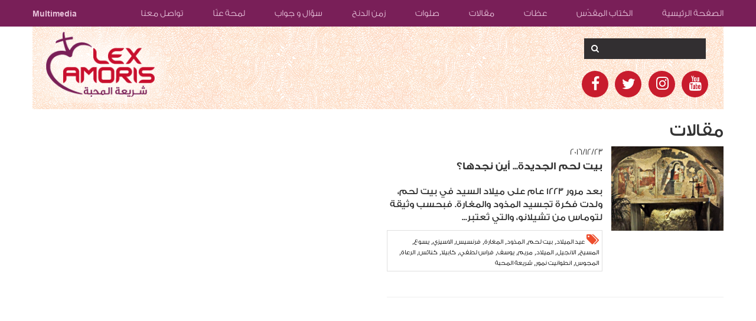

--- FILE ---
content_type: text/html; charset=UTF-8
request_url: https://www.lexamoris.com/Pages/searchtags?s=%D8%A7%D9%84%D8%A7%D8%B3%D9%8A%D8%B2%D9%8A
body_size: 3486
content:
<!DOCTYPE html>
<html lang="ar">
    <head>

        <meta charset="utf-8">

        <title>Lexamoris</title>
        <!-- html tags -->
<meta property="og:title" content="Lexamoris"/><meta name="description" content=""/><meta property="og:description" content=""/><meta name="keywords" content=""/><meta property="og:title" content="Lexamoris"/><meta name="description" content=""/><meta property="og:description" content=""/><meta name="keywords" content=""/><meta name="title" content="Lexamoris"/>
<meta name="distribution" content="global" />
<meta name="robots" content="index,follow" />

<meta property="og:type" content="website" />        <meta name="viewport" content="width=device-width, initial-scale=1.0">
        <meta http-equiv="X-UA-Compatible" content="IE=edge"/>

        <!-- Bootstrap Core CSS -->
        <link href="/css/user/bootstrap.min.css" rel="stylesheet">
        <link href="/css/user/font-awesome.min.css" rel="stylesheet">
        <!-- Custom CSS -->
        <link href="/css/user/lexamoris.css" rel="stylesheet">
        <link href="/css/user/media.css" rel="stylesheet">
        <!-- Fonts -->
        <link href="/css/fonts/user/fonts.css" rel="stylesheet">
        <script src="/js/user/audio.js"></script>
        
    </head>

    <body>

        <script type="text/javascript">
            var site_locale = "ar";
        </script>

        <script>
  (function(i,s,o,g,r,a,m){i['GoogleAnalyticsObject']=r;i[r]=i[r]||function(){
  (i[r].q=i[r].q||[]).push(arguments)},i[r].l=1*new Date();a=s.createElement(o),
  m=s.getElementsByTagName(o)[0];a.async=1;a.src=g;m.parentNode.insertBefore(a,m)
  })(window,document,'script','https://www.google-analytics.com/analytics.js','ga');

  ga('create', 'UA-5759760-2', 'auto');
  ga('send', 'pageview');

</script>        
        <nav class="navbar navbar-inverse navbar-fixed-top" role="navigation">
    <div class="container">
        <div class="row">
            <div class="navbar-header">
                <div class="icons-top">
                    <form method="get" enctype="multipart/form-data" id="search-from" action="/search">
                        <div class="input-group search-input" id="search-div">
                            <input class='header-search-box' type='text' id='search-string' name='s'/>
                            <button type="submit" class="btn"><i class="fa fa-search" aria-hidden="true"></i></button>
                        </div>
                    </form>
                    <a href="https://www.facebook.com/lexamoris/" class="col-xs-3 social-icons facebook">
                        <i class="fa fa-facebook" aria-hidden="true"></i>
                    </a>
                    <a href="https://www.instagram.com/lex_amoris/" class="col-xs-3 social-icons twitter">
                        <i class="fa fa-instagram" aria-hidden="true"></i>
                    </a>
                    <a href="https://twitter.com/Lex_amoris" class="col-xs-3 social-icons twitter">
                        <i class="fa fa-twitter" aria-hidden="true"></i>
                    </a>
                    <a href="https://www.youtube.com/channel/UCYTktiCHgJDQooxa6VNIzhA" class="col-xs-3 social-icons instagram">
                        <i class="fa fa-youtube" aria-hidden="true"></i>
                    </a>
                    <a href="#" class="col-xs-3 social-icons search-button" id="search_button">
                        <i class="fa fa-search magnifying-glass" aria-hidden="true"></i>
                    </a>
                </div>
                <button type="button" class="navbar-toggle" data-toggle="collapse" data-target="#myNavbar"
                        id="myNavbar2">
                    <span class="icon-bar"></span>
                    <span class="icon-bar"></span>
                    <span class="icon-bar"></span>
                </button>
            </div>
            <div class="collapse navbar-collapse" id="myNavbar">
                <ul class="nav navbar-nav">
                    <li>
                        <a href="/" class="n_home">الصفحة الرئيسية</a>
                    </li>
                    <li class="dropdown">
                        <a class="dropdown-toggle n_bibles" data-toggle="dropdown" href="#">الكتاب المقدّس</a>
                        <ul class="dropdown-menu">
                            <li style="position:relative; z-index:1000"><a href="/bibles_old">العهد القديم</a>
                            </li>
                            <li class="divider"></li>
                            <li style="position:relative; z-index:1000"><a href="/bibles_new">العهد الجديد</a>
                            </li>
                        </ul>
                    </li>
                    <li class="dropdown">
                        <a class="dropdown-toggle n_sermons" data-toggle="dropdown" href="#">عظات</a>
                        <ul class="dropdown-menu">
                            <li style="position:relative; z-index:1000"><a href="/sermons"">عظات</a></li>
                            <li class="divider"></li>
                                                            <li style="position:relative; z-index:1000"><a
                                        href="/sermons/all/60">زمن الميلاد المجيد</a></li>
                                                            <li style="position:relative; z-index:1000"><a
                                        href="/sermons/all/61">زمن الدنح</a></li>
                                                            <li style="position:relative; z-index:1000"><a
                                        href="/sermons/all/62">زمن التذكارات</a></li>
                                                            <li style="position:relative; z-index:1000"><a
                                        href="/sermons/all/54">زمن الصوم</a></li>
                                                            <li style="position:relative; z-index:1000"><a
                                        href="/sermons/all/63">أسبوع الآلام</a></li>
                                                            <li style="position:relative; z-index:1000"><a
                                        href="/sermons/all/64">زمن القيامة</a></li>
                                                            <li style="position:relative; z-index:1000"><a
                                        href="/sermons/all/52">زمن العنصرة</a></li>
                                                            <li style="position:relative; z-index:1000"><a
                                        href="/sermons/all/53">زمن الصليب</a></li>
                                                            <li style="position:relative; z-index:1000"><a
                                        href="/sermons/all/66">أعياد القدّيسين</a></li>
                                                    </ul>
                    </li>
                    <li class="dropdown">
                        <a class="dropdown-toggle n_articles" data-toggle="dropdown" href="#">مقالات</a>
                        <ul class="dropdown-menu">
                            <li style="position:relative; z-index:1000"><a href="/articles">مقالات</a></li>
                            <li class="divider"></li>
                                                            <li style="position:relative; z-index:1000"><a
                                        href="/articles/all/67">تعليم الكنيسة</a></li>
                                                            <li style="position:relative; z-index:1000"><a
                                        href="/articles/all/68">حياة روحيّة</a></li>
                                                            <li style="position:relative; z-index:1000"><a
                                        href="/articles/all/69">حياة مكرّسة</a></li>
                                                            <li style="position:relative; z-index:1000"><a
                                        href="/articles/all/70">Fiat Lux</a></li>
                                                            <li style="position:relative; z-index:1000"><a
                                        href="/articles/all/71">قرأنا لكم</a></li>
                                                    </ul>
                    </li>
                    <li class="dropdown">
                        <a class="dropdown-toggle n_prayers" data-toggle="dropdown" href="#">صلوات</a>
                        <ul class="dropdown-menu">
                            <li style="position:relative; z-index:1000"><a href="/prayers"">صلوات</a></li>
                            <li class="divider"></li>
                                                            <li style="position:relative; z-index:1000"><a
                                        href="/prayers/all/76">صلوات ميلاديّة</a></li>
                                                            <li style="position:relative; z-index:1000"><a
                                        href="/prayers/all/50">صلوات مريميّة</a></li>
                                                            <li style="position:relative; z-index:1000"><a
                                        href="/prayers/all/77">صلوات متفرّقة</a></li>
                                                    </ul>
                    </li>
                                                                        <li>
                                <a href="/topic/28/zmn-aldnh" class="n_topics">
                                    زمن الدنح                                </a>
                            </li>
                                                                <li>
                        <a href="/faq" class="n_faq">سؤال و جواب</a>
                    </li>
                    <li class="dropdown">
                        <a class="dropdown-toggle n_editors" data-toggle="dropdown" href="#">لمحة عنّا</a>
                        <ul class="dropdown-menu">
                            <li style="position:relative; z-index:1000"><a href="/about">لمحة عنّا</a></li>
                            <li class="divider"></li>
                            <li style="position:relative; z-index:1000"><a href="/editors">أسرة التحرير</a></li>
                        </ul>
                    </li>
                    <li style="position:relative; z-index:0">
                        <a href="/contacts" class="n_contacts">تواصل معنا</a>
                    </li>
                    <li class="brand">
                        <a href="/multimedia" class="n_multimedia">Multimedia</a>
                    </li>
                </ul>
            </div>
        </div>
    </div>
</nav>
<div class="container">
    <div class="row">
        <div class="header-banner">
            <div class="img-xs-width">
                <a href="/">
                    <div class="logo">
                        <img src="/img/Homepage/logo22.png">
                    </div>
                </a>
            </div>
            <div class="header-buttons">
                <form method="get" enctype="multipart/form-data" id="search-from" action="/search">
                    <div class="input-group home-search">
                    <span class="input-group-btn group-btn-custom">
                        <button class="btn btn-default btn-search" type="submit">
                            <i class="fa fa-search"></i>
                        </button>
                    </span>
                        <input name="s" type="text" class="form-control search-control search-control-custom"/>
                    </div>
                </form>
                <div class="icons">
                    <a href="#" id="search" class="social-icons search-button">
                        <i class="fa fa-search magnifying-glass" aria-hidden="true"></i>
                    </a>
                    <a href="https://www.facebook.com/lexamoris/" class="col-xs-2 social-icons facebook" target="_blank">
                        <i class="fa fa-facebook" aria-hidden="true"></i>
                    </a>
                    <a href="https://twitter.com/Lex_amoris" class="col-xs-2 social-icons twitter" target="_blank">
                        <i class="fa fa-twitter" aria-hidden="true"></i>
                    </a>
                    <a href="https://www.instagram.com/lex_amoris/" class="col-xs-2 social-icons instagram" target="_blank">
                        <i class="fa fa-instagram" aria-hidden="true"></i>
                    </a>
                    <a href="https://www.youtube.com/channel/UCYTktiCHgJDQooxa6VNIzhA" class="col-xs-2 social-icons youtube" target="_blank">
                        <i class="fa fa-youtube" aria-hidden="true"></i>
                    </a>
                </div>
            </div>
        </div>
    </div>
</div>        <div class="container">
    <div class="m-minus-30">
                    
                                                    <h2>مقالات</h2>
                <div class="row">
                                            <div class="col-xs-12 col-sm-6 bible-block">
                            <a href="/Pages/article_view/160">
                                <div class="col-md-4 bible-image">
                                    <div class="row">
                                        <div class="bible-item">
                                            <img src="/files/articles/preview/32f14146a61aa7be97035287e2b8c4f1.jpg">
                                        </div>
                                    </div>
                                </div>
                            </a>
                            <div class="col-md-8">
                                <div class="row">
                                    <div class="bible-block-info">
                                        <a href="/Pages/article_view/160">
                                            <div class="bible-date">
                                                ٢٣‏/١٢‏/٢٠١٦                                            </div>
                                            <div class="bible-description">
                                                بيت لحم الجديدة... أين نجدها؟                                            </div>
                                            <div class="bible-title">
                                                                                             </div>
                                            <div class="bible-text">
                                                بعد مرور 1223 عام على ميلاد السيد في بيت لحم، ولدت فكرة تجسيد المذود والمغارة.
فبحسب وثيقة لتوماس من تشيلانو، والتي تُعتبر...                                            </div>
                                        </a>
                                        <div class="bible-tags">
                                            <div class="bible-tags-frame">
                                                <i class="fa fa-tags tags-color"></i>
                                                                                                        <a href="/Pages/searchtags?s=عيد الميلاد">عيد الميلاد</a>,                                                                                                             <a href="/Pages/searchtags?s=بيت لحم">بيت لحم</a>,                                                                                                             <a href="/Pages/searchtags?s=المذود">المذود</a>,                                                                                                             <a href="/Pages/searchtags?s=المغارة">المغارة</a>,                                                                                                             <a href="/Pages/searchtags?s=فرنسيس">فرنسيس</a>,                                                                                                             <a href="/Pages/searchtags?s=الاسيزي">الاسيزي</a>,                                                                                                             <a href="/Pages/searchtags?s=يسوع">يسوع</a>,                                                                                                             <a href="/Pages/searchtags?s=المسيح">المسيح</a>,                                                                                                             <a href="/Pages/searchtags?s=الانجيل">الانجيل</a>,                                                                                                             <a href="/Pages/searchtags?s=الميلاد">الميلاد</a>,                                                                                                             <a href="/Pages/searchtags?s=مريم">مريم</a>,                                                                                                             <a href="/Pages/searchtags?s=يوسف">يوسف</a>,                                                                                                             <a href="/Pages/searchtags?s=فراس لطفي">فراس لطفي</a>,                                                                                                             <a href="/Pages/searchtags?s=كابيلا">كابيلا</a>,                                                                                                             <a href="/Pages/searchtags?s=كنائس">كنائس</a>,                                                                                                             <a href="/Pages/searchtags?s=الرعاة">الرعاة</a>,                                                                                                             <a href="/Pages/searchtags?s=المجوس">المجوس</a>,                                                                                                             <a href="/Pages/searchtags?s=انطوانيت نمور">انطوانيت نمور</a>,                                                                                                             <a href="/Pages/searchtags?s=شريعة المحبة">شريعة المحبة</a>                                                                                                </div>
                                        </div>
                                    </div>
                                </div>
                            </div>
                            <div class="col-sm-12">
                                <div class="row">
                                    <div class="item-separator">
                                        <hr>
                                    </div>
                                </div>
                            </div>
                        </div>
                                    </div>
                                    </div>
</div>

            <footer class="footer">
        <div class="container">
            <div class="row">
                <ul class="nav navbar-nav footer-nav">
                    <li>
                        <a href="/" class="n_home">الصفحة الرئيسية</a>
                    </li>
                    <li>
                        <li><a href="/Bibles/bibles_new" class="n_bibles">الكتاب المقدّس</a></li>
                    </li>
                    <li>
                        <a href="/Pages/sermons" class="n_sermons">عظات</a>
                    </li>
                    <li>
                        <a href="/Pages/articles" class="n_articles">مقالات</a>
                    </li>
                    <li>
                        <a href="/Pages/prayers" class="n_prayers">صلوات</a>
                    </li>
                                                                        <li>
                                <a href="/topic/28/zmn-aldnh" class="n_topics">
                                    زمن الدنح                                </a>
                            </li>
                                                                <li>
                        <a href="/Faqs/index" class="n_faq">سؤال و جواب</a>
                    </li>
                    <li>
                        <li><a href="/Pages/about" class="n_editors">لمحة عنّا</a></li>
                    </li>
                    <li>
                        <a href="/Pages/contacts" class="n_contacts">تواصل معنا</a>
                    </li>
                    <li>
                        <a href="/Multimedia/index" class="n_multimedia">Multimedia</a>
                    </li>
                    <li class="brand footer-description">
                        جميع الحقوق محفوظة للأب بيار نجم ر.م.م. 2026                    </li>
                </ul>
            </div>
        </div>
    </footer>

        <script src="/libs/jquery/jquery-1.11.3.min.js"></script>
        <script src="/js/user/jquery.js"></script>
        <script src="/js/user/jquery.mobile.custom.min.js"></script>
        <script src="/js/user/jquery.nicescroll.min.js"></script>
        <script src="/libs/bootstrap-3.3.5/js/bootstrap.min.js"></script>
        <script src="/js/user/jssor.slider.mini.js"></script>
        
                <script>
            $(document).ready(function(){
                $('#myNavbar2').click(function(){
                    if($('#search-div').css('display') == 'block'){
                        $('#search-div').hide();
                    }
                })
                $('#search_button').click(function(){
                    // console.log($('#myNavbar'))
                    if($('#myNavbar').hasClass('in')){

                        $('#myNavbar').removeClass('in')
                    }
                })
            })

            $(document).ready(
                function() {
                    $(".bible-tags-frame").niceScroll({cursorcolor:"#781258", cursoropacitymin:"0.8",cursorwidth:"6px",railalign:"left", cursorfixedheight:"40", touchbehavior:"true"});
                }
            );

            $(function () {
                var mglass = $('.magnifying-glass');
                var form = $('.input-group.search-input');
                mglass.click(function () {
                    form.fadeToggle().focus();
                });
            });
        </script>
        <script type="text/javascript">
            $( document ).ready(function() {
                            });
        </script>
        <script>(function(d, s, id) {
            var js, fjs = d.getElementsByTagName(s)[0];
            if (d.getElementById(id)) return;
            js = d.createElement(s); js.id = id;
            js.src = "//connect.facebook.net/ar_AR/sdk.js#xfbml=1&version=v2.6&appId=1181877625180286";
            fjs.parentNode.insertBefore(js, fjs);
            }(document, 'script', 'facebook-jssdk'));
        </script>
    </body>
</html>
